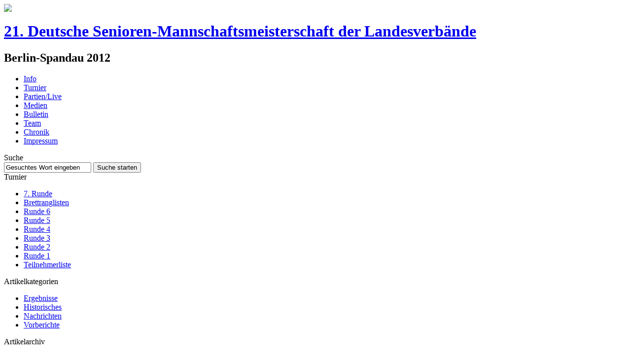

--- FILE ---
content_type: text/html; charset=utf-8
request_url: https://www.dsenmm2012.de/page/teilnehmerliste
body_size: 2134
content:
<!DOCTYPE html PUBLIC "-//W3C//DTD XHTML 1.0 Transitional//EN" "http://www.w3.org/TR/xhtml1/DTD/xhtml1-transitional.dtd">
<html xmlns="http://www.w3.org/1999/xhtml" xml:lang="de" lang="de">
<head>
<meta http-equiv="Content-Type" content="text/html; charset=utf-8" />
	<script type="text/javascript" src="/pivotx/includes/js/jquery-1.6.4.min.js">jQuery.noConflict();</script>
<title>
      Teilnehmerliste - DSenMMdLV 2012
      </title>
<link rel="shortcut icon" href="/favicon.ico" type="image/x-icon" />
<link href="/pivotx/templates/pivotx_essentials.css" rel="stylesheet" type="text/css" media="screen" />
<link href="/pivotx/templates/main/style.css" rel="stylesheet" type="text/css" media="screen" />
<link href="/pivotx/templates/main/tabellen.css" rel="stylesheet" type="text/css" media="screen" />
<script type="text/javascript" src="/pivotx/templates/main/overlib.js"></script>
<script type="text/javascript">
 var ol_width="160";
 var ol_border="2";
 var ol_bgcolor="#000080";
</script>

	<meta name="generator" content="PivotX" /><!-- version: PivotX - 2.3.1 -->

	<link rel="canonical" href="http://www.dsenmm2012.de/page/teilnehmerliste" />

	<link rel="alternate" type="application/rss+xml" title="DSenMMdLV 2012 &raquo; DSenMMdLV (RSS Feed)" href="http://www.dsenmm2012.de/rss" />
	<link rel="alternate" type="application/atom+xml" title="DSenMMdLV 2012 &raquo; DSenMMdLV (Atom Feed)" href="http://www.dsenmm2012.de/atom" />
	<link rel="alternate" type="application/rss+xml" title="DSenMMdLV 2012 &raquo; DSenMMdLV (RSS Feed für Kommentare)" href="http://www.dsenmm2012.de/rss/comments" />
	<link rel="alternate" type="application/atom+xml" title="DSenMMdLV 2012 &raquo; DSenMMdLV (Atom Feed für Kommentare)" href="http://www.dsenmm2012.de/atom/comments" />

	<link rel="stylesheet" type="text/css" href="/pivotx/extensions/fancybox/jquery.fancybox-1.3.4.css" media="screen" />
	<!--[if IE 8]><link rel="stylesheet" type="text/css" href="/pivotx/extensions/fancybox/jquery.fancybox_IE_-1.3.4.css" media="screen" /><![endif]-->
	<!--[if IE 7]><link rel="stylesheet" type="text/css" href="/pivotx/extensions/fancybox/jquery.fancybox_IE_-1.3.4.css" media="screen" /><![endif]-->
	<!--[if lt IE 7]><link rel="stylesheet" type="text/css" href="/pivotx/extensions/fancybox/jquery.fancybox_IE6_-1.3.4.css" media="screen" /><![endif]-->
	<script type="text/javascript" src="/pivotx/extensions/fancybox/jquery.fancybox-1.3.4.js"></script>
	<script type="text/javascript">
<!--
	jQuery(document).ready(function() {
		jQuery("a.fancybox").fancybox({ padding: 2, 'titlePosition': 'over', 'overlayShow': true, 'overlayOpacity': 0.25, 'opacity': true, 'speedIn': 100, 'speedOut': 100, 'changeSpeed': 100, 'showCloseButton': true });
		jQuery("a.fancytube").fancybox({ padding: 0, autoScale: false, centerOnScroll: true, 'transitionIn': 'none', 'transitionOut': 'none', 'overlayShow': true, 'overlayOpacity': 0.7, 'hideOnContentClick': true, 'titlePosition': 'outside', 'showCloseButton': false });
		jQuery("a.fancytext").fancybox({ padding: 5, autoScale: true, centerOnScroll: true, 'transitionIn': 'none', 'transitionOut': 'none', 'overlayShow': true, 'overlayOpacity': 0.7, 'titlePosition': 'outside', 'showCloseButton': true, 'cyclic': false });
		jQuery("a.fancyframe").fancybox({ padding: 3, autoScale: false, centerOnScroll: true, 'transitionIn': 'none', 'transitionOut': 'none', 'overlayShow': true, 'overlayOpacity': 0.7, 'width': '75%', 'height': '75%', 'type': 'iframe', 'titlePosition': 'outside', 'showCloseButton': true });
		jQuery("a.fancyflash").fancybox({ padding: 0, autoScale: false, 'transitionIn': 'none', 'transitionOut': 'none', 'showCloseButton': true });
	});
	// -->
</script>
</head>
<body>

<div id="Homebutton">
  <a href="/" title="Startseite"><img src="/pivotx/templates/main/home7.png" /></a>
</div>


<div class="BackgroundGradient"> </div>
<div class="BodyContent">
  <div class="BorderBorder"><div class="BorderBL"><div></div></div>
  <div class="BorderBR"><div></div></div>
  <div class="BorderTL"></div>
  <div class="BorderTR"><div></div></div>
  <div class="BorderT"></div>
  <div class="BorderR"><div></div></div>
  <div class="BorderB"><div></div></div>
  <div class="BorderL"></div>
  <div class="BorderC"></div>
  <div class="Border">

    <div class="Header">
      <div class="HeaderTitle">
        <h1><a href="/">21. Deutsche Senioren-Mannschaftsmeisterschaft der Landesverbände</a></h1>
        <h2>Berlin-Spandau 2012</h2>
      </div>
    </div>

    <div id="topnavmain"><ul><li><a href="/page/ausschreibung" title="Info">Info</a></li><li id="active"><a href="/page/7-runde" title="Turnier">Turnier</a></li><li><a href="/page/live-ubertragung" title="Partien/Live">Partien/Live</a></li><li><a href="/page/7-runde-1" title="Medien">Medien</a></li><li><a href="/page/bulletins" title="Bulletin">Bulletin</a></li><li><a href="/page/team" title="Team">Team</a></li><li><a href="/page/p-2011" title="Chronik">Chronik</a></li><li><a href="/page/impressum" title="Impressum">Impressum</a></li></ul></div>

    <div class="Columns">

<!-- Beginn linke Spalte -->
      <div class="Column1">

<!-- Beginn Box Suche -->
        <div class="BlockBorder">
          <div class="BlockBL"><div></div></div>
          <div class="BlockBR"><div></div></div>
          <div class="BlockTL"></div>
          <div class="BlockTR"><div></div></div>
          <div class="BlockT"></div>
          <div class="BlockR"><div></div></div>
          <div class="BlockB"><div></div></div>
          <div class="BlockL"></div>
          <div class="BlockC"></div>
          <div class="Block">
            <span class="BlockHeader"><span>Suche</span></span>
            <div class="BlockContentBorderBorder">
              <div class="BlockContentBorderBL"><div></div></div>
              <div class="BlockContentBorderBR"><div></div></div>
              <div class="BlockContentBorderTL"></div>
              <div class="BlockContentBorderTR"><div></div></div>
              <div class="BlockContentBorderT"></div>
              <div class="BlockContentBorderR"><div></div></div>
              <div class="BlockContentBorderB"><div></div></div>
              <div class="BlockContentBorderL"></div>
              <div class="BlockContentBorderC"></div>
              <div class="BlockContentBorder">
                <form name="suchform" method="get" action="/search" class="pivotx-search">
                <input id="search" type="text" name="q" class="searchbox" value="Gesuchtes Wort eingeben" onblur="if(this.value=='') this.value='Gesuchtes Wort eingeben';" onfocus="if(this.value=='Gesuchtes Wort eingeben') this.value=''; this.select();return true;" />
                <input type="submit" class="searchbutton" value="Suche starten" />
                </form>
              </div>
            </div>
          </div>
        </div>
<!-- Ende Box Suche -->

<!-- Beginn Box Untermenü -->
                
        <!-- Wird nur angezeigt, wenn Kapitel mehr als 1 Seite hat -->
        <div class="BlockBorder">
          <div class="BlockBL"><div></div></div>
          <div class="BlockBR"><div></div></div>
          <div class="BlockTL"></div>
          <div class="BlockTR"><div></div></div>
          <div class="BlockT"></div>
          <div class="BlockR"><div></div></div>
          <div class="BlockB"><div></div></div>
          <div class="BlockL"></div>
          <div class="BlockC"></div>
          <div class="Block">
            <span class="BlockHeader"><span>Turnier</span></span>
            <div class="BlockContentBorderBorder">
              <div class="BlockContentBorderBL"><div></div></div>
              <div class="BlockContentBorderBR"><div></div></div>
              <div class="BlockContentBorderTL"></div>
              <div class="BlockContentBorderTR"><div></div></div>
              <div class="BlockContentBorderT"></div>
              <div class="BlockContentBorderR"><div></div></div>
              <div class="BlockContentBorderB"><div></div></div>
              <div class="BlockContentBorderL"></div>
              <div class="BlockContentBorderC"></div>
              <div class="BlockContentBorder">
                <div id="topnavsub"><ul><li><a href="/page/7-runde" title="7. Runde">7. Runde</a></li><li><a href="/page/brettranglisten" title="Brettranglisten">Brettranglisten</a></li><li><a href="/page/6-runde" title="Runde 6">Runde 6</a></li><li><a href="/page/5-runde" title="Runde 5">Runde 5</a></li><li><a href="/page/4-runde" title="Runde 4">Runde 4</a></li><li><a href="/page/3-runde" title="Runde 3">Runde 3</a></li><li><a href="/page/2-runde" title="Runde 2">Runde 2</a></li><li><a href="/page/1-runde-1" title="Runde 1">Runde 1</a></li><li id="active"><a href="/page/teilnehmerliste" title="Teilnehmerliste">Teilnehmerliste</a></li></ul></div>
              </div>
            </div>
          </div>
        </div>
                <!-- Ende Box Untermenü -->

<!-- Beginn Kategoriebox -->
        <div class="BlockBorder">
          <div class="BlockBL"><div></div></div>
          <div class="BlockBR"><div></div></div>
          <div class="BlockTL"></div>
          <div class="BlockTR"><div></div></div>
          <div class="BlockT"></div>
          <div class="BlockR"><div></div></div>
          <div class="BlockB"><div></div></div>
          <div class="BlockL"></div>
          <div class="BlockC"></div>
          <div class="Block">
            <span class="BlockHeader"><span>Artikelkategorien</span></span>
            <div class="BlockContentBorderBorder">
              <div class="BlockContentBorderBL"><div></div></div>
              <div class="BlockContentBorderBR"><div></div></div>
              <div class="BlockContentBorderTL"></div>
              <div class="BlockContentBorderTR"><div></div></div>
              <div class="BlockContentBorderT"></div>
              <div class="BlockContentBorderR"><div></div></div>
              <div class="BlockContentBorderB"><div></div></div>
              <div class="BlockContentBorderL"></div>
              <div class="BlockContentBorderC"></div>
              <div class="BlockContentBorder">
                <ul id="catnav">
                
<li><a  href="/category/ergebnisse">Ergebnisse</a></li>
<li><a  href="/category/historisches">Historisches</a></li>
<li><a  href="/category/nachrichten">Nachrichten</a></li>
<li><a  href="/category/vorberichte">Vorberichte</a></li>
                </ul>
              </div>
            </div>
          </div>
        </div>
<!-- Ende Kategoriebox -->

<!-- Beginn Artikelliste -->
        <div class="BlockBorder">
          <div class="BlockBL"><div></div></div>
          <div class="BlockBR"><div></div></div>
          <div class="BlockTL"></div>
          <div class="BlockTR"><div></div></div>
          <div class="BlockT"></div>
          <div class="BlockR"><div></div></div>
          <div class="BlockB"><div></div></div>
          <div class="BlockL"></div>
          <div class="BlockC"></div>
          <div class="Block">
            <span class="BlockHeader"><span>Artikelarchiv</span></span>
            <div class="BlockContentBorderBorder">
              <div class="BlockContentBorderBL"><div></div></div>
              <div class="BlockContentBorderBR"><div></div></div>
              <div class="BlockContentBorderTL"></div>
              <div class="BlockContentBorderTR"><div></div></div>
              <div class="BlockContentBorderT"></div>
              <div class="BlockContentBorderR"><div></div></div>
              <div class="BlockContentBorderB"><div></div></div>
              <div class="BlockContentBorderL"></div>
              <div class="BlockContentBorderC"></div>
              <div class="BlockContentBorder">
                <ul id="catnav">
                
<li><a href="/archive/2012-m09">Sep 2012</a></li>
                </ul>
              </div>
            </div>
          </div>
        </div>
<!-- Ende Artikelliste -->

      </div>
<!-- Ende linke Spalte -->

<!-- Beginn Content -->
      <div class="MainColumn">
 
<!-- Beginn Artikel -->
        <div class="ArticleBorder">
          <div class="ArticleBL"><div></div></div>
          <div class="ArticleBR"><div></div></div>
          <div class="ArticleTL"></div>
          <div class="ArticleTR"><div></div></div>
          <div class="ArticleT"></div>
          <div class="ArticleR"><div></div></div>
          <div class="ArticleB"><div></div></div>
          <div class="ArticleL"></div>
          <div class="ArticleC"></div>
          <div class="Article">

            <h1 class="Titel">.: Teilnehmerliste</h1>

			      	
            
			      
            <div class="Intro"></div>
            <div class="Haupttext"></div>

          </div>
        </div>
<!-- Ende Artikel -->

<!-- Beginn Artikel -->
        <div class="ArticleBorder">
          <div class="ArticleBL"><div></div></div>
          <div class="ArticleBR"><div></div></div>
          <div class="ArticleTL"></div>
          <div class="ArticleTR"><div></div></div>
          <div class="ArticleT"></div>
          <div class="ArticleR"><div></div></div>
          <div class="ArticleB"><div></div></div>
          <div class="ArticleL"></div>
          <div class="ArticleC"></div>
          <div class="Article">

            <div class="Artikelinfo">Letzte Bearbeitung: 09.09.2012 16:59 | Frank Hoppe </div>
       
          </div>
        </div>
<!-- Ende Artikel -->
 
      </div>
<!-- Ende Content -->

    </div>

    <div class="Footer">
       &copy; 2012 <a href="http://www.berlinerschachverband.de/" target="_blank">Berliner Schachverband e.V.</a> |
       <a href="/pivotx" target="_blank">Administration</a>
    </div>

</div></div>
</div>
<span class="BackLink">Template erstellt mit <a href="http://cooltemplate.com">Cool Template</a></span>
<div id="overDiv" style="position:absolute; visibility:hidden; z-index:10;"></div>
	<div class='scheduler-wrapper'><img src='/pivotx/scheduler.php' alt='' width='0' height='0' /></div>


<!--  PivotX feels unloved.. :-(  -->
</body>
</html> 